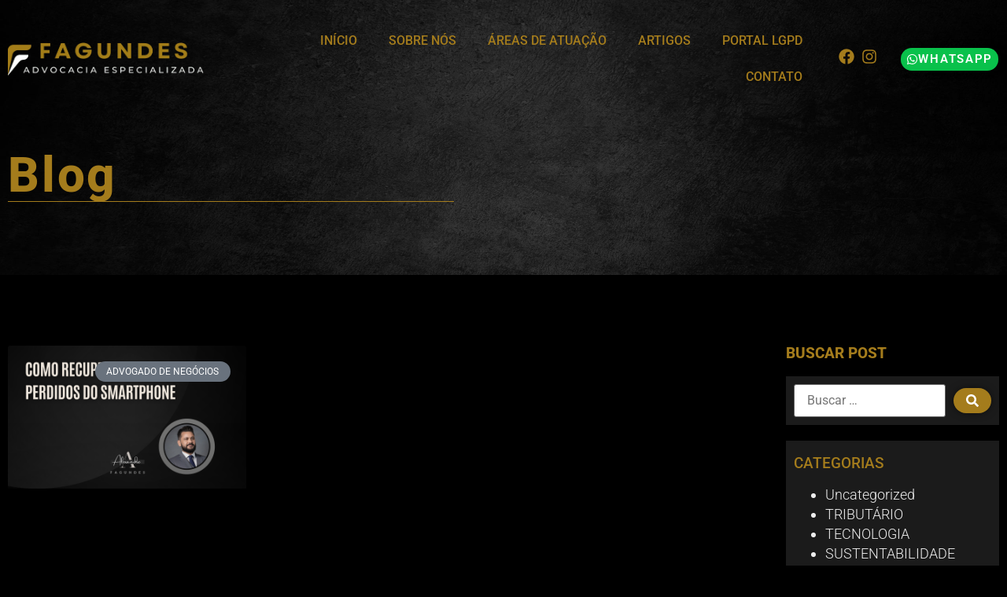

--- FILE ---
content_type: text/html; charset=UTF-8
request_url: https://www.advocaciafagundes.com/tag/recuperacao-profissional/
body_size: 82262
content:
<!doctype html><html lang="pt-BR"><head><script data-no-optimize="1">var litespeed_docref=sessionStorage.getItem("litespeed_docref");litespeed_docref&&(Object.defineProperty(document,"referrer",{get:function(){return litespeed_docref}}),sessionStorage.removeItem("litespeed_docref"));</script> <meta charset="UTF-8"><meta name="viewport" content="width=device-width, initial-scale=1"><link rel="profile" href="https://gmpg.org/xfn/11"><title>recuperação profissional &#8211; Fagundes Advocacia</title><meta name='robots' content='max-image-preview:large' /> <script id="cookieyes" type="litespeed/javascript" data-src="https://cdn-cookieyes.com/client_data/3dbe719b623fc3a3c686b33f/script.js"></script>  <script data-cfasync="false" data-pagespeed-no-defer>var gtm4wp_datalayer_name = "dataLayer";
	var dataLayer = dataLayer || [];</script> <link rel='dns-prefetch' href='//stats.wp.com' /><link rel='dns-prefetch' href='//www.googletagmanager.com' /><link rel="alternate" type="application/rss+xml" title="Feed para Fagundes Advocacia &raquo;" href="https://www.advocaciafagundes.com/feed/" /><link rel="alternate" type="application/rss+xml" title="Feed de comentários para Fagundes Advocacia &raquo;" href="https://www.advocaciafagundes.com/comments/feed/" /><link rel="alternate" type="application/rss+xml" title="Feed de tag para Fagundes Advocacia &raquo; recuperação profissional" href="https://www.advocaciafagundes.com/tag/recuperacao-profissional/feed/" /><style id='wp-img-auto-sizes-contain-inline-css'>img:is([sizes=auto i],[sizes^="auto," i]){contain-intrinsic-size:3000px 1500px}
/*# sourceURL=wp-img-auto-sizes-contain-inline-css */</style><link data-optimized="2" rel="stylesheet" href="https://www.advocaciafagundes.com/wp-content/litespeed/css/8775dd6a2654d1844abd85866141fd4c.css?ver=adefa" /><style id='jetpack-sharing-buttons-style-inline-css'>.jetpack-sharing-buttons__services-list{display:flex;flex-direction:row;flex-wrap:wrap;gap:0;list-style-type:none;margin:5px;padding:0}.jetpack-sharing-buttons__services-list.has-small-icon-size{font-size:12px}.jetpack-sharing-buttons__services-list.has-normal-icon-size{font-size:16px}.jetpack-sharing-buttons__services-list.has-large-icon-size{font-size:24px}.jetpack-sharing-buttons__services-list.has-huge-icon-size{font-size:36px}@media print{.jetpack-sharing-buttons__services-list{display:none!important}}.editor-styles-wrapper .wp-block-jetpack-sharing-buttons{gap:0;padding-inline-start:0}ul.jetpack-sharing-buttons__services-list.has-background{padding:1.25em 2.375em}
/*# sourceURL=https://www.advocaciafagundes.com/wp-content/plugins/jetpack/_inc/blocks/sharing-buttons/view.css */</style><style id='global-styles-inline-css'>:root{--wp--preset--aspect-ratio--square: 1;--wp--preset--aspect-ratio--4-3: 4/3;--wp--preset--aspect-ratio--3-4: 3/4;--wp--preset--aspect-ratio--3-2: 3/2;--wp--preset--aspect-ratio--2-3: 2/3;--wp--preset--aspect-ratio--16-9: 16/9;--wp--preset--aspect-ratio--9-16: 9/16;--wp--preset--color--black: #000000;--wp--preset--color--cyan-bluish-gray: #abb8c3;--wp--preset--color--white: #ffffff;--wp--preset--color--pale-pink: #f78da7;--wp--preset--color--vivid-red: #cf2e2e;--wp--preset--color--luminous-vivid-orange: #ff6900;--wp--preset--color--luminous-vivid-amber: #fcb900;--wp--preset--color--light-green-cyan: #7bdcb5;--wp--preset--color--vivid-green-cyan: #00d084;--wp--preset--color--pale-cyan-blue: #8ed1fc;--wp--preset--color--vivid-cyan-blue: #0693e3;--wp--preset--color--vivid-purple: #9b51e0;--wp--preset--gradient--vivid-cyan-blue-to-vivid-purple: linear-gradient(135deg,rgb(6,147,227) 0%,rgb(155,81,224) 100%);--wp--preset--gradient--light-green-cyan-to-vivid-green-cyan: linear-gradient(135deg,rgb(122,220,180) 0%,rgb(0,208,130) 100%);--wp--preset--gradient--luminous-vivid-amber-to-luminous-vivid-orange: linear-gradient(135deg,rgb(252,185,0) 0%,rgb(255,105,0) 100%);--wp--preset--gradient--luminous-vivid-orange-to-vivid-red: linear-gradient(135deg,rgb(255,105,0) 0%,rgb(207,46,46) 100%);--wp--preset--gradient--very-light-gray-to-cyan-bluish-gray: linear-gradient(135deg,rgb(238,238,238) 0%,rgb(169,184,195) 100%);--wp--preset--gradient--cool-to-warm-spectrum: linear-gradient(135deg,rgb(74,234,220) 0%,rgb(151,120,209) 20%,rgb(207,42,186) 40%,rgb(238,44,130) 60%,rgb(251,105,98) 80%,rgb(254,248,76) 100%);--wp--preset--gradient--blush-light-purple: linear-gradient(135deg,rgb(255,206,236) 0%,rgb(152,150,240) 100%);--wp--preset--gradient--blush-bordeaux: linear-gradient(135deg,rgb(254,205,165) 0%,rgb(254,45,45) 50%,rgb(107,0,62) 100%);--wp--preset--gradient--luminous-dusk: linear-gradient(135deg,rgb(255,203,112) 0%,rgb(199,81,192) 50%,rgb(65,88,208) 100%);--wp--preset--gradient--pale-ocean: linear-gradient(135deg,rgb(255,245,203) 0%,rgb(182,227,212) 50%,rgb(51,167,181) 100%);--wp--preset--gradient--electric-grass: linear-gradient(135deg,rgb(202,248,128) 0%,rgb(113,206,126) 100%);--wp--preset--gradient--midnight: linear-gradient(135deg,rgb(2,3,129) 0%,rgb(40,116,252) 100%);--wp--preset--font-size--small: 13px;--wp--preset--font-size--medium: 20px;--wp--preset--font-size--large: 36px;--wp--preset--font-size--x-large: 42px;--wp--preset--spacing--20: 0.44rem;--wp--preset--spacing--30: 0.67rem;--wp--preset--spacing--40: 1rem;--wp--preset--spacing--50: 1.5rem;--wp--preset--spacing--60: 2.25rem;--wp--preset--spacing--70: 3.38rem;--wp--preset--spacing--80: 5.06rem;--wp--preset--shadow--natural: 6px 6px 9px rgba(0, 0, 0, 0.2);--wp--preset--shadow--deep: 12px 12px 50px rgba(0, 0, 0, 0.4);--wp--preset--shadow--sharp: 6px 6px 0px rgba(0, 0, 0, 0.2);--wp--preset--shadow--outlined: 6px 6px 0px -3px rgb(255, 255, 255), 6px 6px rgb(0, 0, 0);--wp--preset--shadow--crisp: 6px 6px 0px rgb(0, 0, 0);}:root { --wp--style--global--content-size: 800px;--wp--style--global--wide-size: 1200px; }:where(body) { margin: 0; }.wp-site-blocks > .alignleft { float: left; margin-right: 2em; }.wp-site-blocks > .alignright { float: right; margin-left: 2em; }.wp-site-blocks > .aligncenter { justify-content: center; margin-left: auto; margin-right: auto; }:where(.wp-site-blocks) > * { margin-block-start: 24px; margin-block-end: 0; }:where(.wp-site-blocks) > :first-child { margin-block-start: 0; }:where(.wp-site-blocks) > :last-child { margin-block-end: 0; }:root { --wp--style--block-gap: 24px; }:root :where(.is-layout-flow) > :first-child{margin-block-start: 0;}:root :where(.is-layout-flow) > :last-child{margin-block-end: 0;}:root :where(.is-layout-flow) > *{margin-block-start: 24px;margin-block-end: 0;}:root :where(.is-layout-constrained) > :first-child{margin-block-start: 0;}:root :where(.is-layout-constrained) > :last-child{margin-block-end: 0;}:root :where(.is-layout-constrained) > *{margin-block-start: 24px;margin-block-end: 0;}:root :where(.is-layout-flex){gap: 24px;}:root :where(.is-layout-grid){gap: 24px;}.is-layout-flow > .alignleft{float: left;margin-inline-start: 0;margin-inline-end: 2em;}.is-layout-flow > .alignright{float: right;margin-inline-start: 2em;margin-inline-end: 0;}.is-layout-flow > .aligncenter{margin-left: auto !important;margin-right: auto !important;}.is-layout-constrained > .alignleft{float: left;margin-inline-start: 0;margin-inline-end: 2em;}.is-layout-constrained > .alignright{float: right;margin-inline-start: 2em;margin-inline-end: 0;}.is-layout-constrained > .aligncenter{margin-left: auto !important;margin-right: auto !important;}.is-layout-constrained > :where(:not(.alignleft):not(.alignright):not(.alignfull)){max-width: var(--wp--style--global--content-size);margin-left: auto !important;margin-right: auto !important;}.is-layout-constrained > .alignwide{max-width: var(--wp--style--global--wide-size);}body .is-layout-flex{display: flex;}.is-layout-flex{flex-wrap: wrap;align-items: center;}.is-layout-flex > :is(*, div){margin: 0;}body .is-layout-grid{display: grid;}.is-layout-grid > :is(*, div){margin: 0;}body{padding-top: 0px;padding-right: 0px;padding-bottom: 0px;padding-left: 0px;}a:where(:not(.wp-element-button)){text-decoration: underline;}:root :where(.wp-element-button, .wp-block-button__link){background-color: #32373c;border-width: 0;color: #fff;font-family: inherit;font-size: inherit;font-style: inherit;font-weight: inherit;letter-spacing: inherit;line-height: inherit;padding-top: calc(0.667em + 2px);padding-right: calc(1.333em + 2px);padding-bottom: calc(0.667em + 2px);padding-left: calc(1.333em + 2px);text-decoration: none;text-transform: inherit;}.has-black-color{color: var(--wp--preset--color--black) !important;}.has-cyan-bluish-gray-color{color: var(--wp--preset--color--cyan-bluish-gray) !important;}.has-white-color{color: var(--wp--preset--color--white) !important;}.has-pale-pink-color{color: var(--wp--preset--color--pale-pink) !important;}.has-vivid-red-color{color: var(--wp--preset--color--vivid-red) !important;}.has-luminous-vivid-orange-color{color: var(--wp--preset--color--luminous-vivid-orange) !important;}.has-luminous-vivid-amber-color{color: var(--wp--preset--color--luminous-vivid-amber) !important;}.has-light-green-cyan-color{color: var(--wp--preset--color--light-green-cyan) !important;}.has-vivid-green-cyan-color{color: var(--wp--preset--color--vivid-green-cyan) !important;}.has-pale-cyan-blue-color{color: var(--wp--preset--color--pale-cyan-blue) !important;}.has-vivid-cyan-blue-color{color: var(--wp--preset--color--vivid-cyan-blue) !important;}.has-vivid-purple-color{color: var(--wp--preset--color--vivid-purple) !important;}.has-black-background-color{background-color: var(--wp--preset--color--black) !important;}.has-cyan-bluish-gray-background-color{background-color: var(--wp--preset--color--cyan-bluish-gray) !important;}.has-white-background-color{background-color: var(--wp--preset--color--white) !important;}.has-pale-pink-background-color{background-color: var(--wp--preset--color--pale-pink) !important;}.has-vivid-red-background-color{background-color: var(--wp--preset--color--vivid-red) !important;}.has-luminous-vivid-orange-background-color{background-color: var(--wp--preset--color--luminous-vivid-orange) !important;}.has-luminous-vivid-amber-background-color{background-color: var(--wp--preset--color--luminous-vivid-amber) !important;}.has-light-green-cyan-background-color{background-color: var(--wp--preset--color--light-green-cyan) !important;}.has-vivid-green-cyan-background-color{background-color: var(--wp--preset--color--vivid-green-cyan) !important;}.has-pale-cyan-blue-background-color{background-color: var(--wp--preset--color--pale-cyan-blue) !important;}.has-vivid-cyan-blue-background-color{background-color: var(--wp--preset--color--vivid-cyan-blue) !important;}.has-vivid-purple-background-color{background-color: var(--wp--preset--color--vivid-purple) !important;}.has-black-border-color{border-color: var(--wp--preset--color--black) !important;}.has-cyan-bluish-gray-border-color{border-color: var(--wp--preset--color--cyan-bluish-gray) !important;}.has-white-border-color{border-color: var(--wp--preset--color--white) !important;}.has-pale-pink-border-color{border-color: var(--wp--preset--color--pale-pink) !important;}.has-vivid-red-border-color{border-color: var(--wp--preset--color--vivid-red) !important;}.has-luminous-vivid-orange-border-color{border-color: var(--wp--preset--color--luminous-vivid-orange) !important;}.has-luminous-vivid-amber-border-color{border-color: var(--wp--preset--color--luminous-vivid-amber) !important;}.has-light-green-cyan-border-color{border-color: var(--wp--preset--color--light-green-cyan) !important;}.has-vivid-green-cyan-border-color{border-color: var(--wp--preset--color--vivid-green-cyan) !important;}.has-pale-cyan-blue-border-color{border-color: var(--wp--preset--color--pale-cyan-blue) !important;}.has-vivid-cyan-blue-border-color{border-color: var(--wp--preset--color--vivid-cyan-blue) !important;}.has-vivid-purple-border-color{border-color: var(--wp--preset--color--vivid-purple) !important;}.has-vivid-cyan-blue-to-vivid-purple-gradient-background{background: var(--wp--preset--gradient--vivid-cyan-blue-to-vivid-purple) !important;}.has-light-green-cyan-to-vivid-green-cyan-gradient-background{background: var(--wp--preset--gradient--light-green-cyan-to-vivid-green-cyan) !important;}.has-luminous-vivid-amber-to-luminous-vivid-orange-gradient-background{background: var(--wp--preset--gradient--luminous-vivid-amber-to-luminous-vivid-orange) !important;}.has-luminous-vivid-orange-to-vivid-red-gradient-background{background: var(--wp--preset--gradient--luminous-vivid-orange-to-vivid-red) !important;}.has-very-light-gray-to-cyan-bluish-gray-gradient-background{background: var(--wp--preset--gradient--very-light-gray-to-cyan-bluish-gray) !important;}.has-cool-to-warm-spectrum-gradient-background{background: var(--wp--preset--gradient--cool-to-warm-spectrum) !important;}.has-blush-light-purple-gradient-background{background: var(--wp--preset--gradient--blush-light-purple) !important;}.has-blush-bordeaux-gradient-background{background: var(--wp--preset--gradient--blush-bordeaux) !important;}.has-luminous-dusk-gradient-background{background: var(--wp--preset--gradient--luminous-dusk) !important;}.has-pale-ocean-gradient-background{background: var(--wp--preset--gradient--pale-ocean) !important;}.has-electric-grass-gradient-background{background: var(--wp--preset--gradient--electric-grass) !important;}.has-midnight-gradient-background{background: var(--wp--preset--gradient--midnight) !important;}.has-small-font-size{font-size: var(--wp--preset--font-size--small) !important;}.has-medium-font-size{font-size: var(--wp--preset--font-size--medium) !important;}.has-large-font-size{font-size: var(--wp--preset--font-size--large) !important;}.has-x-large-font-size{font-size: var(--wp--preset--font-size--x-large) !important;}
:root :where(.wp-block-pullquote){font-size: 1.5em;line-height: 1.6;}
/*# sourceURL=global-styles-inline-css */</style> <script type="litespeed/javascript" data-src="https://www.advocaciafagundes.com/wp-includes/js/jquery/jquery.min.js" id="jquery-core-js"></script> <link rel="https://api.w.org/" href="https://www.advocaciafagundes.com/wp-json/" /><link rel="alternate" title="JSON" type="application/json" href="https://www.advocaciafagundes.com/wp-json/wp/v2/tags/581" /><link rel="EditURI" type="application/rsd+xml" title="RSD" href="https://www.advocaciafagundes.com/xmlrpc.php?rsd" /><meta name="generator" content="WordPress 6.9" /> <script type="litespeed/javascript" data-src="https://www.googletagmanager.com/gtag/js?id=G-GL5K7HRNCF"></script> <script type="litespeed/javascript">window.dataLayer=window.dataLayer||[];function gtag(){dataLayer.push(arguments)}
gtag('js',new Date());gtag('config','G-GL5K7HRNCF')</script> <meta name="generator" content="Site Kit by Google 1.170.0" /> <script type="litespeed/javascript">(function(w,d,s,l,i){w[l]=w[l]||[];w[l].push({'gtm.start':new Date().getTime(),event:'gtm.js'});var f=d.getElementsByTagName(s)[0],j=d.createElement(s),dl=l!='dataLayer'?'&l='+l:'';j.async=!0;j.src='https://www.googletagmanager.com/gtm.js?id='+i+dl;f.parentNode.insertBefore(j,f)})(window,document,'script','dataLayer','GTM-PVMNDGCS')</script> <meta name="ti-site-data" content="eyJyIjoiMTowITc6MCEzMDowIiwibyI6Imh0dHBzOlwvXC93d3cuYWR2b2NhY2lhZmFndW5kZXMuY29tXC93cC1hZG1pblwvYWRtaW4tYWpheC5waHA/YWN0aW9uPXRpX29ubGluZV91c2Vyc19nb29nbGUmYW1wO3A9JTJGdGFnJTJGcmVjdXBlcmFjYW8tcHJvZmlzc2lvbmFsJTJGJmFtcDtfd3Bub25jZT0xOGQwMDU2NDg3In0=" /><style>img#wpstats{display:none}</style>
 <script data-cfasync="false" data-pagespeed-no-defer>var dataLayer_content = {"pagePostType":"post","pagePostType2":"tag-post"};
	dataLayer.push( dataLayer_content );</script> <script data-cfasync="false" data-pagespeed-no-defer>(function(w,d,s,l,i){w[l]=w[l]||[];w[l].push({'gtm.start':
new Date().getTime(),event:'gtm.js'});var f=d.getElementsByTagName(s)[0],
j=d.createElement(s),dl=l!='dataLayer'?'&l='+l:'';j.async=true;j.src=
'//www.googletagmanager.com/gtm.js?id='+i+dl;f.parentNode.insertBefore(j,f);
})(window,document,'script','dataLayer','GTM-K6R6R35C');</script> <meta name="generator" content="Elementor 3.34.2; features: e_font_icon_svg, additional_custom_breakpoints; settings: css_print_method-external, google_font-enabled, font_display-swap">
 <script type="litespeed/javascript">!function(f,b,e,v,n,t,s){if(f.fbq)return;n=f.fbq=function(){n.callMethod?n.callMethod.apply(n,arguments):n.queue.push(arguments)};if(!f._fbq)f._fbq=n;n.push=n;n.loaded=!0;n.version='2.0';n.queue=[];t=b.createElement(e);t.async=!0;t.src=v;s=b.getElementsByTagName(e)[0];s.parentNode.insertBefore(t,s)}(window,document,'script','https://connect.facebook.net/en_US/fbevents.js');fbq('init','1012342360426191');fbq('track','PageView')</script> <noscript>
<img height="1" width="1"
src="https://www.facebook.com/tr?id=1012342360426191&ev=PageView
&noscript=1"/>
</noscript>
 <script type="litespeed/javascript" data-src="https://wbot.chat/index.js" token="2ebcc23dd9cb5619e6e11210879b5b80"></script> <style>.e-con.e-parent:nth-of-type(n+4):not(.e-lazyloaded):not(.e-no-lazyload),
				.e-con.e-parent:nth-of-type(n+4):not(.e-lazyloaded):not(.e-no-lazyload) * {
					background-image: none !important;
				}
				@media screen and (max-height: 1024px) {
					.e-con.e-parent:nth-of-type(n+3):not(.e-lazyloaded):not(.e-no-lazyload),
					.e-con.e-parent:nth-of-type(n+3):not(.e-lazyloaded):not(.e-no-lazyload) * {
						background-image: none !important;
					}
				}
				@media screen and (max-height: 640px) {
					.e-con.e-parent:nth-of-type(n+2):not(.e-lazyloaded):not(.e-no-lazyload),
					.e-con.e-parent:nth-of-type(n+2):not(.e-lazyloaded):not(.e-no-lazyload) * {
						background-image: none !important;
					}
				}</style><link rel="icon" href="https://www.advocaciafagundes.com/wp-content/uploads/2023/04/cropped-icone-32x32.png" sizes="32x32" /><link rel="icon" href="https://www.advocaciafagundes.com/wp-content/uploads/2023/04/cropped-icone-192x192.png" sizes="192x192" /><link rel="apple-touch-icon" href="https://www.advocaciafagundes.com/wp-content/uploads/2023/04/cropped-icone-180x180.png" /><meta name="msapplication-TileImage" content="https://www.advocaciafagundes.com/wp-content/uploads/2023/04/cropped-icone-270x270.png" /></head><body class="archive tag tag-recuperacao-profissional tag-581 wp-custom-logo wp-embed-responsive wp-theme-hello-elementor hello-elementor-default elementor-page-406 elementor-default elementor-template-full-width elementor-kit-4"><noscript><iframe data-lazyloaded="1" src="about:blank" data-litespeed-src="https://www.googletagmanager.com/ns.html?id=GTM-PVMNDGCS"
height="0" width="0" style="display:none;visibility:hidden"></iframe></noscript><a class="skip-link screen-reader-text" href="#content">Ir para o conteúdo</a><header data-elementor-type="header" data-elementor-id="348" class="elementor elementor-348 elementor-location-header" data-elementor-post-type="elementor_library"><section class="elementor-section elementor-top-section elementor-element elementor-element-c4f05b2 elementor-section-content-middle elementor-section-height-min-height elementor-section-boxed elementor-section-height-default elementor-section-items-middle" data-id="c4f05b2" data-element_type="section" data-settings="{&quot;jet_parallax_layout_list&quot;:[]}"><div class="elementor-container elementor-column-gap-default"><div class="elementor-column elementor-col-25 elementor-top-column elementor-element elementor-element-1b84aed" data-id="1b84aed" data-element_type="column"><div class="elementor-widget-wrap elementor-element-populated"><div class="elementor-element elementor-element-80586fd elementor-widget elementor-widget-theme-site-logo elementor-widget-image" data-id="80586fd" data-element_type="widget" data-widget_type="theme-site-logo.default">
<a href="https://www.advocaciafagundes.com">
<img data-lazyloaded="1" src="[data-uri]" fetchpriority="high" width="1069" height="184" data-src="https://www.advocaciafagundes.com/wp-content/uploads/2023/04/FAGUNDES-ADVOCACIA-CABECALHO-Logotipo.png.webp" class="attachment-full size-full wp-image-602" alt="" data-srcset="https://www.advocaciafagundes.com/wp-content/uploads/2023/04/FAGUNDES-ADVOCACIA-CABECALHO-Logotipo.png.webp 1069w, https://www.advocaciafagundes.com/wp-content/uploads/2023/04/FAGUNDES-ADVOCACIA-CABECALHO-Logotipo-680x117.png.webp 680w, https://www.advocaciafagundes.com/wp-content/uploads/2023/04/FAGUNDES-ADVOCACIA-CABECALHO-Logotipo-768x132.png.webp 768w" data-sizes="(max-width: 1069px) 100vw, 1069px" />				</a></div></div></div><div class="elementor-column elementor-col-25 elementor-top-column elementor-element elementor-element-01de506" data-id="01de506" data-element_type="column"><div class="elementor-widget-wrap elementor-element-populated"><div class="elementor-element elementor-element-9b96549 elementor-nav-menu__align-end elementor-nav-menu--stretch elementor-nav-menu--dropdown-tablet elementor-nav-menu__text-align-aside elementor-nav-menu--toggle elementor-nav-menu--burger elementor-widget elementor-widget-nav-menu" data-id="9b96549" data-element_type="widget" data-settings="{&quot;full_width&quot;:&quot;stretch&quot;,&quot;layout&quot;:&quot;horizontal&quot;,&quot;submenu_icon&quot;:{&quot;value&quot;:&quot;&lt;svg aria-hidden=\&quot;true\&quot; class=\&quot;e-font-icon-svg e-fas-caret-down\&quot; viewBox=\&quot;0 0 320 512\&quot; xmlns=\&quot;http:\/\/www.w3.org\/2000\/svg\&quot;&gt;&lt;path d=\&quot;M31.3 192h257.3c17.8 0 26.7 21.5 14.1 34.1L174.1 354.8c-7.8 7.8-20.5 7.8-28.3 0L17.2 226.1C4.6 213.5 13.5 192 31.3 192z\&quot;&gt;&lt;\/path&gt;&lt;\/svg&gt;&quot;,&quot;library&quot;:&quot;fa-solid&quot;},&quot;toggle&quot;:&quot;burger&quot;}" data-widget_type="nav-menu.default"><nav aria-label="Menu" class="elementor-nav-menu--main elementor-nav-menu__container elementor-nav-menu--layout-horizontal e--pointer-framed e--animation-draw"><ul id="menu-1-9b96549" class="elementor-nav-menu"><li class="menu-item menu-item-type-custom menu-item-object-custom menu-item-home menu-item-167"><a href="https://www.advocaciafagundes.com/#inicio" class="elementor-item elementor-item-anchor">Início</a></li><li class="menu-item menu-item-type-custom menu-item-object-custom menu-item-168"><a href="#sobre_nos" class="elementor-item elementor-item-anchor">Sobre Nós</a></li><li class="menu-item menu-item-type-custom menu-item-object-custom menu-item-169"><a href="#areas_de_atuacao" class="elementor-item elementor-item-anchor">Áreas de Atuação</a></li><li class="menu-item menu-item-type-custom menu-item-object-custom menu-item-7120"><a href="https://www.migalhas.com.br/autor/jorge-alexandre-fagundes" class="elementor-item">Artigos</a></li><li class="menu-item menu-item-type-post_type menu-item-object-page menu-item-4753"><a href="https://www.advocaciafagundes.com/portal-lgpd/" class="elementor-item">Portal LGPD</a></li><li class="menu-item menu-item-type-custom menu-item-object-custom menu-item-176"><a href="#contato" class="elementor-item elementor-item-anchor">Contato</a></li></ul></nav><div class="elementor-menu-toggle" role="button" tabindex="0" aria-label="Alternar menu" aria-expanded="false">
<svg aria-hidden="true" role="presentation" class="elementor-menu-toggle__icon--open e-font-icon-svg e-eicon-menu-bar" viewBox="0 0 1000 1000" xmlns="http://www.w3.org/2000/svg"><path d="M104 333H896C929 333 958 304 958 271S929 208 896 208H104C71 208 42 237 42 271S71 333 104 333ZM104 583H896C929 583 958 554 958 521S929 458 896 458H104C71 458 42 487 42 521S71 583 104 583ZM104 833H896C929 833 958 804 958 771S929 708 896 708H104C71 708 42 737 42 771S71 833 104 833Z"></path></svg><svg aria-hidden="true" role="presentation" class="elementor-menu-toggle__icon--close e-font-icon-svg e-eicon-close" viewBox="0 0 1000 1000" xmlns="http://www.w3.org/2000/svg"><path d="M742 167L500 408 258 167C246 154 233 150 217 150 196 150 179 158 167 167 154 179 150 196 150 212 150 229 154 242 171 254L408 500 167 742C138 771 138 800 167 829 196 858 225 858 254 829L496 587 738 829C750 842 767 846 783 846 800 846 817 842 829 829 842 817 846 804 846 783 846 767 842 750 829 737L588 500 833 258C863 229 863 200 833 171 804 137 775 137 742 167Z"></path></svg></div><nav class="elementor-nav-menu--dropdown elementor-nav-menu__container" aria-hidden="true"><ul id="menu-2-9b96549" class="elementor-nav-menu"><li class="menu-item menu-item-type-custom menu-item-object-custom menu-item-home menu-item-167"><a href="https://www.advocaciafagundes.com/#inicio" class="elementor-item elementor-item-anchor" tabindex="-1">Início</a></li><li class="menu-item menu-item-type-custom menu-item-object-custom menu-item-168"><a href="#sobre_nos" class="elementor-item elementor-item-anchor" tabindex="-1">Sobre Nós</a></li><li class="menu-item menu-item-type-custom menu-item-object-custom menu-item-169"><a href="#areas_de_atuacao" class="elementor-item elementor-item-anchor" tabindex="-1">Áreas de Atuação</a></li><li class="menu-item menu-item-type-custom menu-item-object-custom menu-item-7120"><a href="https://www.migalhas.com.br/autor/jorge-alexandre-fagundes" class="elementor-item" tabindex="-1">Artigos</a></li><li class="menu-item menu-item-type-post_type menu-item-object-page menu-item-4753"><a href="https://www.advocaciafagundes.com/portal-lgpd/" class="elementor-item" tabindex="-1">Portal LGPD</a></li><li class="menu-item menu-item-type-custom menu-item-object-custom menu-item-176"><a href="#contato" class="elementor-item elementor-item-anchor" tabindex="-1">Contato</a></li></ul></nav></div></div></div><div class="elementor-column elementor-col-25 elementor-top-column elementor-element elementor-element-93b79d6" data-id="93b79d6" data-element_type="column"><div class="elementor-widget-wrap elementor-element-populated"><div class="elementor-element elementor-element-938fe4d e-grid-align-right elementor-shape-rounded elementor-grid-0 elementor-widget elementor-widget-social-icons" data-id="938fe4d" data-element_type="widget" data-widget_type="social-icons.default"><div class="elementor-social-icons-wrapper elementor-grid" role="list">
<span class="elementor-grid-item" role="listitem">
<a class="elementor-icon elementor-social-icon elementor-social-icon-facebook elementor-repeater-item-26a06b7" href="https://www.facebook.com/profile.php?id=100091852701983" target="_blank">
<span class="elementor-screen-only">Facebook</span>
<svg aria-hidden="true" class="e-font-icon-svg e-fab-facebook" viewBox="0 0 512 512" xmlns="http://www.w3.org/2000/svg"><path d="M504 256C504 119 393 8 256 8S8 119 8 256c0 123.78 90.69 226.38 209.25 245V327.69h-63V256h63v-54.64c0-62.15 37-96.48 93.67-96.48 27.14 0 55.52 4.84 55.52 4.84v61h-31.28c-30.8 0-40.41 19.12-40.41 38.73V256h68.78l-11 71.69h-57.78V501C413.31 482.38 504 379.78 504 256z"></path></svg>					</a>
</span>
<span class="elementor-grid-item" role="listitem">
<a class="elementor-icon elementor-social-icon elementor-social-icon-instagram elementor-repeater-item-25b1086" href="https://www.instagram.com/fagundesadvocaciaespecializada/" target="_blank">
<span class="elementor-screen-only">Instagram</span>
<svg aria-hidden="true" class="e-font-icon-svg e-fab-instagram" viewBox="0 0 448 512" xmlns="http://www.w3.org/2000/svg"><path d="M224.1 141c-63.6 0-114.9 51.3-114.9 114.9s51.3 114.9 114.9 114.9S339 319.5 339 255.9 287.7 141 224.1 141zm0 189.6c-41.1 0-74.7-33.5-74.7-74.7s33.5-74.7 74.7-74.7 74.7 33.5 74.7 74.7-33.6 74.7-74.7 74.7zm146.4-194.3c0 14.9-12 26.8-26.8 26.8-14.9 0-26.8-12-26.8-26.8s12-26.8 26.8-26.8 26.8 12 26.8 26.8zm76.1 27.2c-1.7-35.9-9.9-67.7-36.2-93.9-26.2-26.2-58-34.4-93.9-36.2-37-2.1-147.9-2.1-184.9 0-35.8 1.7-67.6 9.9-93.9 36.1s-34.4 58-36.2 93.9c-2.1 37-2.1 147.9 0 184.9 1.7 35.9 9.9 67.7 36.2 93.9s58 34.4 93.9 36.2c37 2.1 147.9 2.1 184.9 0 35.9-1.7 67.7-9.9 93.9-36.2 26.2-26.2 34.4-58 36.2-93.9 2.1-37 2.1-147.8 0-184.8zM398.8 388c-7.8 19.6-22.9 34.7-42.6 42.6-29.5 11.7-99.5 9-132.1 9s-102.7 2.6-132.1-9c-19.6-7.8-34.7-22.9-42.6-42.6-11.7-29.5-9-99.5-9-132.1s-2.6-102.7 9-132.1c7.8-19.6 22.9-34.7 42.6-42.6 29.5-11.7 99.5-9 132.1-9s102.7-2.6 132.1 9c19.6 7.8 34.7 22.9 42.6 42.6 11.7 29.5 9 99.5 9 132.1s2.7 102.7-9 132.1z"></path></svg>					</a>
</span></div></div></div></div><div class="elementor-column elementor-col-25 elementor-top-column elementor-element elementor-element-2feb284" data-id="2feb284" data-element_type="column"><div class="elementor-widget-wrap elementor-element-populated"><div class="elementor-element elementor-element-afa25ac elementor-align-right elementor-mobile-align-justify elementor-widget elementor-widget-button" data-id="afa25ac" data-element_type="widget" data-widget_type="button.default">
<a class="elementor-button elementor-button-link elementor-size-sm" href="https://api.whatsapp.com/send?phone=5527995835679" target="_blank">
<span class="elementor-button-content-wrapper">
<span class="elementor-button-icon">
<svg aria-hidden="true" class="e-font-icon-svg e-fab-whatsapp" viewBox="0 0 448 512" xmlns="http://www.w3.org/2000/svg"><path d="M380.9 97.1C339 55.1 283.2 32 223.9 32c-122.4 0-222 99.6-222 222 0 39.1 10.2 77.3 29.6 111L0 480l117.7-30.9c32.4 17.7 68.9 27 106.1 27h.1c122.3 0 224.1-99.6 224.1-222 0-59.3-25.2-115-67.1-157zm-157 341.6c-33.2 0-65.7-8.9-94-25.7l-6.7-4-69.8 18.3L72 359.2l-4.4-7c-18.5-29.4-28.2-63.3-28.2-98.2 0-101.7 82.8-184.5 184.6-184.5 49.3 0 95.6 19.2 130.4 54.1 34.8 34.9 56.2 81.2 56.1 130.5 0 101.8-84.9 184.6-186.6 184.6zm101.2-138.2c-5.5-2.8-32.8-16.2-37.9-18-5.1-1.9-8.8-2.8-12.5 2.8-3.7 5.6-14.3 18-17.6 21.8-3.2 3.7-6.5 4.2-12 1.4-32.6-16.3-54-29.1-75.5-66-5.7-9.8 5.7-9.1 16.3-30.3 1.8-3.7.9-6.9-.5-9.7-1.4-2.8-12.5-30.1-17.1-41.2-4.5-10.8-9.1-9.3-12.5-9.5-3.2-.2-6.9-.2-10.6-.2-3.7 0-9.7 1.4-14.8 6.9-5.1 5.6-19.4 19-19.4 46.3 0 27.3 19.9 53.7 22.6 57.4 2.8 3.7 39.1 59.7 94.8 83.8 35.2 15.2 49 16.5 66.6 13.9 10.7-1.6 32.8-13.4 37.4-26.4 4.6-13 4.6-24.1 3.2-26.4-1.3-2.5-5-3.9-10.5-6.6z"></path></svg>			</span>
<span class="elementor-button-text">WhatsApp</span>
</span>
</a></div></div></div></div></section></header><div data-elementor-type="archive" data-elementor-id="406" class="elementor elementor-406 elementor-location-archive" data-elementor-post-type="elementor_library"><section class="elementor-section elementor-top-section elementor-element elementor-element-36c16219 elementor-section-height-min-height elementor-section-boxed elementor-section-height-default elementor-section-items-middle" data-id="36c16219" data-element_type="section" data-settings="{&quot;background_background&quot;:&quot;classic&quot;,&quot;jet_parallax_layout_list&quot;:[]}"><div class="elementor-background-overlay"></div><div class="elementor-container elementor-column-gap-default"><div class="elementor-column elementor-col-100 elementor-top-column elementor-element elementor-element-24139cfa" data-id="24139cfa" data-element_type="column"><div class="elementor-widget-wrap elementor-element-populated"><div class="elementor-element elementor-element-29873a6 elementor-widget elementor-widget-heading" data-id="29873a6" data-element_type="widget" data-widget_type="heading.default"><h2 class="elementor-heading-title elementor-size-default">Blog</h2></div><div class="elementor-element elementor-element-29b64c04 elementor-widget-divider--view-line elementor-widget elementor-widget-divider" data-id="29b64c04" data-element_type="widget" data-widget_type="divider.default"><div class="elementor-divider">
<span class="elementor-divider-separator">
</span></div></div><div class="elementor-element elementor-element-5b206a56 elementor-widget elementor-widget-spacer" data-id="5b206a56" data-element_type="widget" data-widget_type="spacer.default"><div class="elementor-spacer"><div class="elementor-spacer-inner"></div></div></div></div></div></div></section><section class="elementor-section elementor-top-section elementor-element elementor-element-529bb2f elementor-section-boxed elementor-section-height-default elementor-section-height-default" data-id="529bb2f" data-element_type="section" data-settings="{&quot;jet_parallax_layout_list&quot;:[]}"><div class="elementor-container elementor-column-gap-default"><div class="elementor-column elementor-col-50 elementor-top-column elementor-element elementor-element-868a994" data-id="868a994" data-element_type="column"><div class="elementor-widget-wrap elementor-element-populated"><div class="elementor-element elementor-element-7d1174a elementor-grid-3 elementor-grid-tablet-2 elementor-grid-mobile-1 elementor-posts--thumbnail-top elementor-card-shadow-yes elementor-posts__hover-gradient elementor-widget elementor-widget-posts" data-id="7d1174a" data-element_type="widget" data-settings="{&quot;pagination_type&quot;:&quot;numbers_and_prev_next&quot;,&quot;cards_columns&quot;:&quot;3&quot;,&quot;cards_columns_tablet&quot;:&quot;2&quot;,&quot;cards_columns_mobile&quot;:&quot;1&quot;,&quot;cards_row_gap&quot;:{&quot;unit&quot;:&quot;px&quot;,&quot;size&quot;:35,&quot;sizes&quot;:[]},&quot;cards_row_gap_tablet&quot;:{&quot;unit&quot;:&quot;px&quot;,&quot;size&quot;:&quot;&quot;,&quot;sizes&quot;:[]},&quot;cards_row_gap_mobile&quot;:{&quot;unit&quot;:&quot;px&quot;,&quot;size&quot;:&quot;&quot;,&quot;sizes&quot;:[]}}" data-widget_type="posts.cards"><div class="elementor-widget-container"><div class="elementor-posts-container elementor-posts elementor-posts--skin-cards elementor-grid" role="list"><article class="elementor-post elementor-grid-item post-992 post type-post status-publish format-standard has-post-thumbnail hentry category-advogado-de-negocios tag-android tag-aplicativos-de-recuperacao tag-aplicativos-gratuitos tag-autoridades-policiais tag-backup-de-dados tag-cartao-sd tag-cuidados-na-recuperacao tag-dados-perdidos tag-desinstalar-aplicativos tag-disk-dark tag-dr-fone tag-etica-na-recuperacao tag-ex-mob-saver tag-ios tag-perda-acidental-de-dados tag-rapidez-na-recuperacao tag-recovery-tu tag-recuperacao-de-dados tag-recuperacao-profissional tag-recuperar-arquivos tag-recuperar-contatos tag-recuperar-fotos tag-recuperar-videos tag-recuva tag-responsabilidade-digital tag-seguranca-dos-dados tag-solucoes-para-recuperacao tag-taxa-de-recuperacao tag-tecnicas-avancadas" role="listitem"><div class="elementor-post__card">
<a class="elementor-post__thumbnail__link" href="https://www.advocaciafagundes.com/2023/05/14/como-recuperar-dados-perdidos-do-smartphone/" tabindex="-1" ><div class="elementor-post__thumbnail"><img data-lazyloaded="1" src="[data-uri]" width="680" height="408" data-src="https://www.advocaciafagundes.com/wp-content/uploads/2023/05/post-arte-blog-15-680x408.png" class="attachment-medium size-medium wp-image-994" alt="" decoding="async" data-srcset="https://www.advocaciafagundes.com/wp-content/uploads/2023/05/post-arte-blog-15-680x408.png 680w, https://www.advocaciafagundes.com/wp-content/uploads/2023/05/post-arte-blog-15-768x461.png 768w, https://www.advocaciafagundes.com/wp-content/uploads/2023/05/post-arte-blog-15-1536x922.png 1536w, https://www.advocaciafagundes.com/wp-content/uploads/2023/05/post-arte-blog-15-2048x1229.png 2048w" data-sizes="(max-width: 680px) 100vw, 680px" /></div></a><div class="elementor-post__badge">ADVOGADO DE NEGÓCIOS</div><div class="elementor-post__text"><h3 class="elementor-post__title">
<a href="https://www.advocaciafagundes.com/2023/05/14/como-recuperar-dados-perdidos-do-smartphone/" >
COMO RECUPERAR DADOS PERDIDOS DO SMARTPHONE			</a></h3><div class="elementor-post__excerpt"><p>É comum perdermos ou apagarmos acidentalmente dados importantes de nossos dispositivos. Mas a boa notícia é que existem vários aplicativos disponíveis, alguns até mesmo gratuitos, que podem nos ajudar a recuperar esses dados perdidos. Vamos dar uma olhada em alguns desses aplicativos.</p></div></div><div class="elementor-post__meta-data">
<span class="elementor-post-date">
14 de maio de 2023		</span></div></div></article></div></div></div></div></div><div class="elementor-column elementor-col-50 elementor-top-column elementor-element elementor-element-0240a9c" data-id="0240a9c" data-element_type="column"><div class="elementor-widget-wrap elementor-element-populated"><div class="elementor-element elementor-element-e316ca7 elementor-widget elementor-widget-heading" data-id="e316ca7" data-element_type="widget" data-widget_type="heading.default"><h2 class="elementor-heading-title elementor-size-default">Buscar post</h2></div><div class="elementor-element elementor-element-339f7a0 elementor-widget elementor-widget-jet-search" data-id="339f7a0" data-element_type="widget" data-widget_type="jet-search.default"><div class="elementor-widget-container"><div class="elementor-jet-search jet-blocks"><div class="jet-search"><form role="search" method="get" class="jet-search__form" action="https://www.advocaciafagundes.com/">
<label class="jet-search__label">
<span class="screen-reader-text">Buscar &hellip;</span>
<input type="search" class="jet-search__field"  placeholder="Buscar &hellip;" value="" name="s" aria-label="Buscar &hellip;" />
</label>
<button type="submit" class="jet-search__submit" aria-label="submit search"><span class="jet-search__submit-icon jet-blocks-icon"><svg aria-hidden="true" class="e-font-icon-svg e-fas-search" viewBox="0 0 512 512" xmlns="http://www.w3.org/2000/svg"><path d="M505 442.7L405.3 343c-4.5-4.5-10.6-7-17-7H372c27.6-35.3 44-79.7 44-128C416 93.1 322.9 0 208 0S0 93.1 0 208s93.1 208 208 208c48.3 0 92.7-16.4 128-44v16.3c0 6.4 2.5 12.5 7 17l99.7 99.7c9.4 9.4 24.6 9.4 33.9 0l28.3-28.3c9.4-9.4 9.4-24.6.1-34zM208 336c-70.7 0-128-57.2-128-128 0-70.7 57.2-128 128-128 70.7 0 128 57.2 128 128 0 70.7-57.2 128-128 128z"></path></svg></span></button></form></div></div></div></div><div class="elementor-element elementor-element-1e9141e elementor-widget elementor-widget-sitemap" data-id="1e9141e" data-element_type="widget" data-widget_type="sitemap.default"><div class="elementor-sitemap-wrap"><div class="elementor-sitemap-section"><h2 class="elementor-sitemap-title elementor-sitemap-category-title">Categorias</h2><ul class="elementor-sitemap-list elementor-sitemap-category-list"><li class="elementor-sitemap-item elementor-sitemap-item-category cat-item cat-item-1"><a href="https://www.advocaciafagundes.com/category/uncategorized/">Uncategorized</a></li><li class="elementor-sitemap-item elementor-sitemap-item-category cat-item cat-item-1010"><a href="https://www.advocaciafagundes.com/category/tributario/">TRIBUTÁRIO</a></li><li class="elementor-sitemap-item elementor-sitemap-item-category cat-item cat-item-2977"><a href="https://www.advocaciafagundes.com/category/tecnologia/">TECNOLOGIA</a></li><li class="elementor-sitemap-item elementor-sitemap-item-category cat-item cat-item-5163"><a href="https://www.advocaciafagundes.com/category/sustentabilidade-corporativa/">SUSTENTABILIDADE CORPORATIVA</a></li><li class="elementor-sitemap-item elementor-sitemap-item-category cat-item cat-item-5820"><a href="https://www.advocaciafagundes.com/category/seguranca-publica/">SEGURANÇA PÚBLICA</a></li><li class="elementor-sitemap-item elementor-sitemap-item-category cat-item cat-item-6805"><a href="https://www.advocaciafagundes.com/category/seguranca-online/">SEGURANÇA ONLINE</a></li><li class="elementor-sitemap-item elementor-sitemap-item-category cat-item cat-item-5400"><a href="https://www.advocaciafagundes.com/category/seguranca-digital/">SEGURANÇA DIGITAL</a></li><li class="elementor-sitemap-item elementor-sitemap-item-category cat-item cat-item-6680"><a href="https://www.advocaciafagundes.com/category/seguranca-de-dados/">SEGURANÇA DE DADOS</a></li><li class="elementor-sitemap-item elementor-sitemap-item-category cat-item cat-item-4638"><a href="https://www.advocaciafagundes.com/category/seguranca-da-informacao/">SEGURANÇA DA INFORMAÇÃO</a></li><li class="elementor-sitemap-item elementor-sitemap-item-category cat-item cat-item-3849"><a href="https://www.advocaciafagundes.com/category/seguranca-cibernetica/">SEGURANÇA CIBERNÉTICA</a></li><li class="elementor-sitemap-item elementor-sitemap-item-category cat-item cat-item-4129"><a href="https://www.advocaciafagundes.com/category/seguranca-bancaria/">SEGURANÇA BANCÁRIA</a></li><li class="elementor-sitemap-item elementor-sitemap-item-category cat-item cat-item-4034"><a href="https://www.advocaciafagundes.com/category/protecao-de-dados/">PROTEÇÃO DE DADOS</a></li><li class="elementor-sitemap-item elementor-sitemap-item-category cat-item cat-item-2971"><a href="https://www.advocaciafagundes.com/category/processual-civil/">PROCESSUAL CIVIL</a></li><li class="elementor-sitemap-item elementor-sitemap-item-category cat-item cat-item-9082"><a href="https://www.advocaciafagundes.com/category/privacidade-digital/">PRIVACIDADE DIGITAL</a></li><li class="elementor-sitemap-item elementor-sitemap-item-category cat-item cat-item-3"><a href="https://www.advocaciafagundes.com/category/previdenciario/">PREVIDENCIÁRIO</a></li><li class="elementor-sitemap-item elementor-sitemap-item-category cat-item cat-item-8301"><a href="https://www.advocaciafagundes.com/category/prevencao-de-fraude/">PREVENÇÃO DE FRAUDE</a></li><li class="elementor-sitemap-item elementor-sitemap-item-category cat-item cat-item-4157"><a href="https://www.advocaciafagundes.com/category/politica-publica/">POLÍTICA PÚBLICA</a></li><li class="elementor-sitemap-item elementor-sitemap-item-category cat-item cat-item-1859"><a href="https://www.advocaciafagundes.com/category/poder-judiciario/">PODER JUDICIÁRIO</a></li><li class="elementor-sitemap-item elementor-sitemap-item-category cat-item cat-item-4622"><a href="https://www.advocaciafagundes.com/category/mercado-financeiro/">MERCADO FINANCEIRO</a></li><li class="elementor-sitemap-item elementor-sitemap-item-category cat-item cat-item-78"><a href="https://www.advocaciafagundes.com/category/lgpd-2/">LGPD</a></li><li class="elementor-sitemap-item elementor-sitemap-item-category cat-item cat-item-77"><a href="https://www.advocaciafagundes.com/category/empresarial/lgpd/">LGPD</a></li><li class="elementor-sitemap-item elementor-sitemap-item-category cat-item cat-item-1774"><a href="https://www.advocaciafagundes.com/category/inteligencia-artificial/">INTELIGÊNCIA ARTIFICIAL</a></li><li class="elementor-sitemap-item elementor-sitemap-item-category cat-item cat-item-7076"><a href="https://www.advocaciafagundes.com/category/imposto-de-renda/">IMPOSTO DE RENDA</a></li><li class="elementor-sitemap-item elementor-sitemap-item-category cat-item cat-item-8678"><a href="https://www.advocaciafagundes.com/category/fraude-digital/">FRAUDE DIGITAL</a></li><li class="elementor-sitemap-item elementor-sitemap-item-category cat-item cat-item-4909"><a href="https://www.advocaciafagundes.com/category/fraude/">FRAUDE</a></li><li class="elementor-sitemap-item elementor-sitemap-item-category cat-item cat-item-4339"><a href="https://www.advocaciafagundes.com/category/financeiro/">FINANCEIRO</a></li><li class="elementor-sitemap-item elementor-sitemap-item-category cat-item cat-item-70"><a href="https://www.advocaciafagundes.com/category/empresarial/">EMPRESARIAL</a></li><li class="elementor-sitemap-item elementor-sitemap-item-category cat-item cat-item-3222"><a href="https://www.advocaciafagundes.com/category/economia/">ECONOMIA</a></li><li class="elementor-sitemap-item elementor-sitemap-item-category cat-item cat-item-5234"><a href="https://www.advocaciafagundes.com/category/e-commerce/">E-COMMERCE</a></li><li class="elementor-sitemap-item elementor-sitemap-item-category cat-item cat-item-5922"><a href="https://www.advocaciafagundes.com/category/direito-penal/">DIREITO PENAL</a></li><li class="elementor-sitemap-item elementor-sitemap-item-category cat-item cat-item-2621"><a href="https://www.advocaciafagundes.com/category/direito-patrimonial/">Direito Patrimonial</a></li><li class="elementor-sitemap-item elementor-sitemap-item-category cat-item cat-item-2019"><a href="https://www.advocaciafagundes.com/category/direito-imobiliario/">DIREITO IMOBILIÁRIO</a></li><li class="elementor-sitemap-item elementor-sitemap-item-category cat-item cat-item-2622"><a href="https://www.advocaciafagundes.com/category/direito-e-planejamento-patrimonial/">DIREITO E PLANEJAMENTO PATRIMONIAL</a></li><li class="elementor-sitemap-item elementor-sitemap-item-category cat-item cat-item-3215"><a href="https://www.advocaciafagundes.com/category/direito-do-trabalho/">DIREITO DO TRABALHO</a></li><li class="elementor-sitemap-item elementor-sitemap-item-category cat-item cat-item-2701"><a href="https://www.advocaciafagundes.com/category/direito-do-consumidor/">DIREITO DO CONSUMIDOR</a></li><li class="elementor-sitemap-item elementor-sitemap-item-category cat-item cat-item-638"><a href="https://www.advocaciafagundes.com/category/direito-digital/">DIREITO DIGITAL</a></li><li class="elementor-sitemap-item elementor-sitemap-item-category cat-item cat-item-5693"><a href="https://www.advocaciafagundes.com/category/direito-constitucional/">DIREITO CONSTITUCIONAL</a></li><li class="elementor-sitemap-item elementor-sitemap-item-category cat-item cat-item-2790"><a href="https://www.advocaciafagundes.com/category/direito-civil/">DIREITO CIVIL</a></li><li class="elementor-sitemap-item elementor-sitemap-item-category cat-item cat-item-4521"><a href="https://www.advocaciafagundes.com/category/direito-autoral/">DIREITO AUTORAL</a></li><li class="elementor-sitemap-item elementor-sitemap-item-category cat-item cat-item-3035"><a href="https://www.advocaciafagundes.com/category/direito-ambiental/">DIREITO AMBIENTAL</a></li><li class="elementor-sitemap-item elementor-sitemap-item-category cat-item cat-item-7165"><a href="https://www.advocaciafagundes.com/category/digital/">DIGITAL</a></li><li class="elementor-sitemap-item elementor-sitemap-item-category cat-item cat-item-3996"><a href="https://www.advocaciafagundes.com/category/cultura-e-direito/">CULTURA E DIREITO</a></li><li class="elementor-sitemap-item elementor-sitemap-item-category cat-item cat-item-8209"><a href="https://www.advocaciafagundes.com/category/corporativo/">CORPORATIVO</a></li><li class="elementor-sitemap-item elementor-sitemap-item-category cat-item cat-item-2610"><a href="https://www.advocaciafagundes.com/category/contratual/">CONTRATUAL</a></li><li class="elementor-sitemap-item elementor-sitemap-item-category cat-item cat-item-8082"><a href="https://www.advocaciafagundes.com/category/compliance-digital/">COMPLIANCE DIGITAL</a></li><li class="elementor-sitemap-item elementor-sitemap-item-category cat-item cat-item-5191"><a href="https://www.advocaciafagundes.com/category/compliance/">COMPLIANCE</a></li><li class="elementor-sitemap-item elementor-sitemap-item-category cat-item cat-item-8325"><a href="https://www.advocaciafagundes.com/category/ciberseguranca/">CIBERSEGURANÇA</a></li><li class="elementor-sitemap-item elementor-sitemap-item-category cat-item cat-item-266"><a href="https://www.advocaciafagundes.com/category/advogado-de-negocios/">ADVOGADO DE NEGÓCIOS</a></li></ul></div></div></div></div></div></div></section></div><footer data-elementor-type="footer" data-elementor-id="355" class="elementor elementor-355 elementor-location-footer" data-elementor-post-type="elementor_library"><section class="elementor-section elementor-top-section elementor-element elementor-element-bb4a6af elementor-section-height-min-height elementor-section-boxed elementor-section-height-default elementor-section-items-middle" data-id="bb4a6af" data-element_type="section" id="contato" data-settings="{&quot;background_background&quot;:&quot;classic&quot;,&quot;shape_divider_top&quot;:&quot;arrow&quot;,&quot;jet_parallax_layout_list&quot;:[]}"><div class="elementor-background-overlay"></div><div class="elementor-shape elementor-shape-top" aria-hidden="true" data-negative="false">
<svg xmlns="http://www.w3.org/2000/svg" viewBox="0 0 700 10" preserveAspectRatio="none">
<path class="elementor-shape-fill" d="M350,10L340,0h20L350,10z"/>
</svg></div><div class="elementor-container elementor-column-gap-custom"><div class="elementor-column elementor-col-50 elementor-top-column elementor-element elementor-element-90637e6" data-id="90637e6" data-element_type="column"><div class="elementor-widget-wrap elementor-element-populated"><div class="elementor-element elementor-element-5419ca6 elementor-widget-divider--view-line elementor-widget elementor-widget-divider" data-id="5419ca6" data-element_type="widget" data-widget_type="divider.default"><div class="elementor-divider">
<span class="elementor-divider-separator">
</span></div></div><div class="elementor-element elementor-element-85740aa elementor-widget elementor-widget-heading" data-id="85740aa" data-element_type="widget" data-widget_type="heading.default"><h2 class="elementor-heading-title elementor-size-default">Telefones</h2></div><div class="elementor-element elementor-element-01c0b7f elementor-icon-list--layout-traditional elementor-list-item-link-full_width elementor-widget elementor-widget-icon-list" data-id="01c0b7f" data-element_type="widget" data-widget_type="icon-list.default"><ul class="elementor-icon-list-items"><li class="elementor-icon-list-item">
<span class="elementor-icon-list-icon">
<svg aria-hidden="true" class="e-font-icon-svg e-fas-phone-alt" viewBox="0 0 512 512" xmlns="http://www.w3.org/2000/svg"><path d="M497.39 361.8l-112-48a24 24 0 0 0-28 6.9l-49.6 60.6A370.66 370.66 0 0 1 130.6 204.11l60.6-49.6a23.94 23.94 0 0 0 6.9-28l-48-112A24.16 24.16 0 0 0 122.6.61l-104 24A24 24 0 0 0 0 48c0 256.5 207.9 464 464 464a24 24 0 0 0 23.4-18.6l24-104a24.29 24.29 0 0 0-14.01-27.6z"></path></svg>						</span>
<span class="elementor-icon-list-text">(27) 99583-5679</span></li><li class="elementor-icon-list-item">
<span class="elementor-icon-list-icon">
<svg aria-hidden="true" class="e-font-icon-svg e-fas-phone-alt" viewBox="0 0 512 512" xmlns="http://www.w3.org/2000/svg"><path d="M497.39 361.8l-112-48a24 24 0 0 0-28 6.9l-49.6 60.6A370.66 370.66 0 0 1 130.6 204.11l60.6-49.6a23.94 23.94 0 0 0 6.9-28l-48-112A24.16 24.16 0 0 0 122.6.61l-104 24A24 24 0 0 0 0 48c0 256.5 207.9 464 464 464a24 24 0 0 0 23.4-18.6l24-104a24.29 24.29 0 0 0-14.01-27.6z"></path></svg>						</span>
<span class="elementor-icon-list-text">(27) 3113-5679</span></li></ul></div><div class="elementor-element elementor-element-2c05392 elementor-widget elementor-widget-spacer" data-id="2c05392" data-element_type="widget" data-widget_type="spacer.default"><div class="elementor-spacer"><div class="elementor-spacer-inner"></div></div></div><div class="elementor-element elementor-element-2378bdc elementor-widget-divider--view-line elementor-widget elementor-widget-divider" data-id="2378bdc" data-element_type="widget" data-widget_type="divider.default"><div class="elementor-divider">
<span class="elementor-divider-separator">
</span></div></div><div class="elementor-element elementor-element-b718a01 elementor-widget elementor-widget-heading" data-id="b718a01" data-element_type="widget" data-widget_type="heading.default"><h2 class="elementor-heading-title elementor-size-default">Endereço</h2></div><div class="elementor-element elementor-element-f5c33ff elementor-align-start elementor-icon-list--layout-traditional elementor-list-item-link-full_width elementor-widget elementor-widget-icon-list" data-id="f5c33ff" data-element_type="widget" data-widget_type="icon-list.default"><ul class="elementor-icon-list-items"><li class="elementor-icon-list-item">
<span class="elementor-icon-list-icon">
<svg aria-hidden="true" class="e-font-icon-svg e-fas-map-marker-alt" viewBox="0 0 384 512" xmlns="http://www.w3.org/2000/svg"><path d="M172.268 501.67C26.97 291.031 0 269.413 0 192 0 85.961 85.961 0 192 0s192 85.961 192 192c0 77.413-26.97 99.031-172.268 309.67-9.535 13.774-29.93 13.773-39.464 0zM192 272c44.183 0 80-35.817 80-80s-35.817-80-80-80-80 35.817-80 80 35.817 80 80 80z"></path></svg>						</span>
<span class="elementor-icon-list-text">Av. Silvio Avidos, 855 - 1o andar, sala 02 - São Silvano, Colatina - ES, 29703-131</span></li><li class="elementor-icon-list-item">
<span class="elementor-icon-list-icon">
<svg aria-hidden="true" class="e-font-icon-svg e-fas-map-marker-alt" viewBox="0 0 384 512" xmlns="http://www.w3.org/2000/svg"><path d="M172.268 501.67C26.97 291.031 0 269.413 0 192 0 85.961 85.961 0 192 0s192 85.961 192 192c0 77.413-26.97 99.031-172.268 309.67-9.535 13.774-29.93 13.773-39.464 0zM192 272c44.183 0 80-35.817 80-80s-35.817-80-80-80-80 35.817-80 80 35.817 80 80 80z"></path></svg>						</span>
<span class="elementor-icon-list-text">Praça da República, n. 8, 2° F, Coimbra/Portugal. Caixa Postal 3150-127</span></li><li class="elementor-icon-list-item">
<span class="elementor-icon-list-icon">
<svg aria-hidden="true" class="e-font-icon-svg e-fas-map-marker-alt" viewBox="0 0 384 512" xmlns="http://www.w3.org/2000/svg"><path d="M172.268 501.67C26.97 291.031 0 269.413 0 192 0 85.961 85.961 0 192 0s192 85.961 192 192c0 77.413-26.97 99.031-172.268 309.67-9.535 13.774-29.93 13.773-39.464 0zM192 272c44.183 0 80-35.817 80-80s-35.817-80-80-80-80 35.817-80 80 35.817 80 80 80z"></path></svg>						</span>
<span class="elementor-icon-list-text"> Ed. Gama II, Térreo - R. Francisco Furtado, 122 - Muquiçaba, Guarapari - ES, 29215-390</span></li><li class="elementor-icon-list-item">
<span class="elementor-icon-list-icon">
<svg aria-hidden="true" class="e-font-icon-svg e-fas-map-marker-alt" viewBox="0 0 384 512" xmlns="http://www.w3.org/2000/svg"><path d="M172.268 501.67C26.97 291.031 0 269.413 0 192 0 85.961 85.961 0 192 0s192 85.961 192 192c0 77.413-26.97 99.031-172.268 309.67-9.535 13.774-29.93 13.773-39.464 0zM192 272c44.183 0 80-35.817 80-80s-35.817-80-80-80-80 35.817-80 80 35.817 80 80 80z"></path></svg>						</span>
<span class="elementor-icon-list-text">Av. Vital Brasil, nº300, Sala 1. Poá, São Paulo/SP. 08857-000</span></li></ul></div><div class="elementor-element elementor-element-5853a93 elementor-widget elementor-widget-spacer" data-id="5853a93" data-element_type="widget" data-widget_type="spacer.default"><div class="elementor-spacer"><div class="elementor-spacer-inner"></div></div></div><div class="elementor-element elementor-element-ca55a79 elementor-widget-divider--view-line elementor-widget elementor-widget-divider" data-id="ca55a79" data-element_type="widget" data-widget_type="divider.default"><div class="elementor-divider">
<span class="elementor-divider-separator">
</span></div></div><div class="elementor-element elementor-element-4867e8e elementor-widget elementor-widget-heading" data-id="4867e8e" data-element_type="widget" data-widget_type="heading.default"><h2 class="elementor-heading-title elementor-size-default">E-mail</h2></div><div class="elementor-element elementor-element-e339a71 elementor-align-start elementor-icon-list--layout-traditional elementor-list-item-link-full_width elementor-widget elementor-widget-icon-list" data-id="e339a71" data-element_type="widget" data-widget_type="icon-list.default"><ul class="elementor-icon-list-items"><li class="elementor-icon-list-item">
<span class="elementor-icon-list-icon">
<svg aria-hidden="true" class="e-font-icon-svg e-far-envelope" viewBox="0 0 512 512" xmlns="http://www.w3.org/2000/svg"><path d="M464 64H48C21.49 64 0 85.49 0 112v288c0 26.51 21.49 48 48 48h416c26.51 0 48-21.49 48-48V112c0-26.51-21.49-48-48-48zm0 48v40.805c-22.422 18.259-58.168 46.651-134.587 106.49-16.841 13.247-50.201 45.072-73.413 44.701-23.208.375-56.579-31.459-73.413-44.701C106.18 199.465 70.425 171.067 48 152.805V112h416zM48 400V214.398c22.914 18.251 55.409 43.862 104.938 82.646 21.857 17.205 60.134 55.186 103.062 54.955 42.717.231 80.509-37.199 103.053-54.947 49.528-38.783 82.032-64.401 104.947-82.653V400H48z"></path></svg>						</span>
<span class="elementor-icon-list-text">contato@advocaciafagundes.com</span></li></ul></div></div></div><div class="elementor-column elementor-col-50 elementor-top-column elementor-element elementor-element-45a6c68" data-id="45a6c68" data-element_type="column"><div class="elementor-widget-wrap elementor-element-populated"><div class="elementor-element elementor-element-01f2cde elementor-widget elementor-widget-heading" data-id="01f2cde" data-element_type="widget" data-widget_type="heading.default"><h2 class="elementor-heading-title elementor-size-default">Se Preferir, Nós Entramos Em Contato Com Você</h2></div><div class="elementor-element elementor-element-7d17c01 elementor-button-align-stretch elementor-widget elementor-widget-form" data-id="7d17c01" data-element_type="widget" data-settings="{&quot;step_next_label&quot;:&quot;Pr\u00f3ximo&quot;,&quot;step_previous_label&quot;:&quot;Anterior&quot;,&quot;button_width&quot;:&quot;100&quot;,&quot;step_type&quot;:&quot;number_text&quot;,&quot;step_icon_shape&quot;:&quot;circle&quot;}" data-widget_type="form.default"><form class="elementor-form" method="post" name="FormRodape" aria-label="FormRodape">
<input type="hidden" name="post_id" value="355"/>
<input type="hidden" name="form_id" value="7d17c01"/>
<input type="hidden" name="referer_title" value="recuperação profissional" /><div class="elementor-form-fields-wrapper elementor-labels-"><div class="elementor-field-type-select elementor-field-group elementor-column elementor-field-group-field_2debf0a elementor-col-100 elementor-field-required">
<label for="form-field-field_2debf0a" class="elementor-field-label elementor-screen-only">
Assunto							</label><div class="elementor-field elementor-select-wrapper remove-before "><div class="select-caret-down-wrapper">
<svg aria-hidden="true" class="e-font-icon-svg e-eicon-caret-down" viewBox="0 0 571.4 571.4" xmlns="http://www.w3.org/2000/svg"><path d="M571 393Q571 407 561 418L311 668Q300 679 286 679T261 668L11 418Q0 407 0 393T11 368 36 357H536Q550 357 561 368T571 393Z"></path></svg></div>
<select name="form_fields[field_2debf0a]" id="form-field-field_2debf0a" class="elementor-field-textual elementor-size-sm" required="required"><option value="Agronegócio">Agronegócio</option><option value="Civil">Civil</option><option value="Consumidor">Consumidor</option><option value="Criminal">Criminal</option><option value="Empresarial Tributário">Empresarial Tributário</option><option value="LGPD e Compliance">LGPD e Compliance</option><option value="Família e Sucessões">Família e Sucessões</option><option value="Previdenciário">Previdenciário</option><option value="Trabalhista">Trabalhista</option><option value="Outros">Outros</option>
</select></div></div><div class="elementor-field-type-text elementor-field-group elementor-column elementor-field-group-name elementor-col-50 elementor-field-required">
<label for="form-field-name" class="elementor-field-label elementor-screen-only">
Nome							</label>
<input size="1" type="text" name="form_fields[name]" id="form-field-name" class="elementor-field elementor-size-sm  elementor-field-textual" placeholder="Nome" required="required"></div><div class="elementor-field-type-tel elementor-field-group elementor-column elementor-field-group-field_c1d7a41 elementor-col-50 elementor-field-required">
<label for="form-field-field_c1d7a41" class="elementor-field-label elementor-screen-only">
Telefone							</label>
<input size="1" type="tel" name="form_fields[field_c1d7a41]" id="form-field-field_c1d7a41" class="elementor-field elementor-size-sm  elementor-field-textual" placeholder="Telefone" required="required" pattern="[0-9()#&amp;+*-=.]+" title="Apenas números e caracteres de telefone (#, -, *, etc.) são aceitos."></div><div class="elementor-field-type-email elementor-field-group elementor-column elementor-field-group-email elementor-col-100 elementor-field-required">
<label for="form-field-email" class="elementor-field-label elementor-screen-only">
E-mail							</label>
<input size="1" type="email" name="form_fields[email]" id="form-field-email" class="elementor-field elementor-size-sm  elementor-field-textual" placeholder="E-mail" required="required"></div><div class="elementor-field-type-textarea elementor-field-group elementor-column elementor-field-group-message elementor-col-100">
<label for="form-field-message" class="elementor-field-label elementor-screen-only">
Mensagem							</label><textarea class="elementor-field-textual elementor-field  elementor-size-sm" name="form_fields[message]" id="form-field-message" rows="4" placeholder="Mensagem"></textarea></div><div class="elementor-field-type-acceptance elementor-field-group elementor-column elementor-field-group-field_aecfa86 elementor-col-100"><div class="elementor-field-subgroup">
<span class="elementor-field-option">
<input type="checkbox" name="form_fields[field_aecfa86]" id="form-field-field_aecfa86" class="elementor-field elementor-size-sm  elementor-acceptance-field">
<label for="form-field-field_aecfa86">Ao clicar para continuar, você concorda com a politica de privacidade deste site.</label>			</span></div></div><div class="elementor-field-group elementor-column elementor-field-type-submit elementor-col-100 e-form__buttons">
<button class="elementor-button elementor-size-sm" type="submit">
<span class="elementor-button-content-wrapper">
<span class="elementor-button-text">Enviar</span>
</span>
</button></div></div></form></div></div></div></div></section><section class="elementor-section elementor-top-section elementor-element elementor-element-9f82ad9 elementor-section-boxed elementor-section-height-default elementor-section-height-default" data-id="9f82ad9" data-element_type="section" data-settings="{&quot;jet_parallax_layout_list&quot;:[]}"><div class="elementor-container elementor-column-gap-default"><div class="elementor-column elementor-col-100 elementor-top-column elementor-element elementor-element-79627ff" data-id="79627ff" data-element_type="column"><div class="elementor-widget-wrap elementor-element-populated"><div class="elementor-element elementor-element-9fcb46f elementor-align-center elementor-icon-list--layout-traditional elementor-list-item-link-full_width elementor-widget elementor-widget-icon-list" data-id="9fcb46f" data-element_type="widget" data-widget_type="icon-list.default"><ul class="elementor-icon-list-items"><li class="elementor-icon-list-item">
<a href="https://www.designmaster.com.br" target="_blank"><span class="elementor-icon-list-icon">
<svg aria-hidden="true" class="e-font-icon-svg e-far-heart" viewBox="0 0 512 512" xmlns="http://www.w3.org/2000/svg"><path d="M458.4 64.3C400.6 15.7 311.3 23 256 79.3 200.7 23 111.4 15.6 53.6 64.3-21.6 127.6-10.6 230.8 43 285.5l175.4 178.7c10 10.2 23.4 15.9 37.6 15.9 14.3 0 27.6-5.6 37.6-15.8L469 285.6c53.5-54.7 64.7-157.9-10.6-221.3zm-23.6 187.5L259.4 430.5c-2.4 2.4-4.4 2.4-6.8 0L77.2 251.8c-36.5-37.2-43.9-107.6 7.3-150.7 38.9-32.7 98.9-27.8 136.5 10.5l35 35.7 35-35.7c37.8-38.5 97.8-43.2 136.5-10.6 51.1 43.1 43.5 113.9 7.3 150.8z"></path></svg>						</span>
<span class="elementor-icon-list-text">by designmaster</span>
</a></li></ul></div></div></div></div></section></footer> <script type="speculationrules">{"prefetch":[{"source":"document","where":{"and":[{"href_matches":"/*"},{"not":{"href_matches":["/wp-*.php","/wp-admin/*","/wp-content/uploads/*","/wp-content/*","/wp-content/plugins/*","/wp-content/themes/hello-elementor/*","/*\\?(.+)"]}},{"not":{"selector_matches":"a[rel~=\"nofollow\"]"}},{"not":{"selector_matches":".no-prefetch, .no-prefetch a"}}]},"eagerness":"conservative"}]}</script> <noscript><iframe data-lazyloaded="1" src="about:blank" data-litespeed-src="https://www.googletagmanager.com/ns.html?id=GTM-K6R6R35C" height="0" width="0" style="display:none;visibility:hidden" aria-hidden="true"></iframe></noscript>
 <script type="litespeed/javascript">const lazyloadRunObserver=()=>{const lazyloadBackgrounds=document.querySelectorAll(`.e-con.e-parent:not(.e-lazyloaded)`);const lazyloadBackgroundObserver=new IntersectionObserver((entries)=>{entries.forEach((entry)=>{if(entry.isIntersecting){let lazyloadBackground=entry.target;if(lazyloadBackground){lazyloadBackground.classList.add('e-lazyloaded')}
lazyloadBackgroundObserver.unobserve(entry.target)}})},{rootMargin:'200px 0px 200px 0px'});lazyloadBackgrounds.forEach((lazyloadBackground)=>{lazyloadBackgroundObserver.observe(lazyloadBackground)})};const events=['DOMContentLiteSpeedLoaded','elementor/lazyload/observe',];events.forEach((event)=>{document.addEventListener(event,lazyloadRunObserver)})</script> <script id="elementor-frontend-js-before" type="litespeed/javascript">var elementorFrontendConfig={"environmentMode":{"edit":!1,"wpPreview":!1,"isScriptDebug":!1},"i18n":{"shareOnFacebook":"Compartilhar no Facebook","shareOnTwitter":"Compartilhar no Twitter","pinIt":"Fixar","download":"Baixar","downloadImage":"Baixar imagem","fullscreen":"Tela cheia","zoom":"Zoom","share":"Compartilhar","playVideo":"Reproduzir v\u00eddeo","previous":"Anterior","next":"Pr\u00f3ximo","close":"Fechar","a11yCarouselPrevSlideMessage":"Slide anterior","a11yCarouselNextSlideMessage":"Pr\u00f3ximo slide","a11yCarouselFirstSlideMessage":"Este \u00e9 o primeiro slide","a11yCarouselLastSlideMessage":"Este \u00e9 o \u00faltimo slide","a11yCarouselPaginationBulletMessage":"Ir para o slide"},"is_rtl":!1,"breakpoints":{"xs":0,"sm":480,"md":768,"lg":1025,"xl":1440,"xxl":1600},"responsive":{"breakpoints":{"mobile":{"label":"Dispositivos m\u00f3veis no modo retrato","value":767,"default_value":767,"direction":"max","is_enabled":!0},"mobile_extra":{"label":"Dispositivos m\u00f3veis no modo paisagem","value":880,"default_value":880,"direction":"max","is_enabled":!1},"tablet":{"label":"Tablet no modo retrato","value":1024,"default_value":1024,"direction":"max","is_enabled":!0},"tablet_extra":{"label":"Tablet no modo paisagem","value":1200,"default_value":1200,"direction":"max","is_enabled":!1},"laptop":{"label":"Notebook","value":1366,"default_value":1366,"direction":"max","is_enabled":!1},"widescreen":{"label":"Tela ampla (widescreen)","value":2400,"default_value":2400,"direction":"min","is_enabled":!1}},"hasCustomBreakpoints":!1},"version":"3.34.2","is_static":!1,"experimentalFeatures":{"e_font_icon_svg":!0,"additional_custom_breakpoints":!0,"container":!0,"e_optimized_markup":!0,"theme_builder_v2":!0,"hello-theme-header-footer":!0,"nested-elements":!0,"home_screen":!0,"global_classes_should_enforce_capabilities":!0,"e_variables":!0,"cloud-library":!0,"e_opt_in_v4_page":!0,"e_interactions":!0,"e_editor_one":!0,"import-export-customization":!0,"mega-menu":!0,"e_pro_variables":!0},"urls":{"assets":"https:\/\/www.advocaciafagundes.com\/wp-content\/plugins\/elementor\/assets\/","ajaxurl":"https:\/\/www.advocaciafagundes.com\/wp-admin\/admin-ajax.php","uploadUrl":"https:\/\/www.advocaciafagundes.com\/wp-content\/uploads"},"nonces":{"floatingButtonsClickTracking":"f6b8414fdd"},"swiperClass":"swiper","settings":{"editorPreferences":[]},"kit":{"body_background_background":"classic","active_breakpoints":["viewport_mobile","viewport_tablet"],"global_image_lightbox":"yes","lightbox_enable_counter":"yes","lightbox_enable_fullscreen":"yes","lightbox_enable_zoom":"yes","lightbox_enable_share":"yes","lightbox_title_src":"title","lightbox_description_src":"description","hello_header_logo_type":"logo","hello_header_menu_layout":"horizontal","hello_footer_logo_type":"logo"},"post":{"id":0,"title":"recupera\u00e7\u00e3o profissional &#8211; Fagundes Advocacia","excerpt":""}}</script> <script id="jetpack-stats-js-before" type="litespeed/javascript">_stq=window._stq||[];_stq.push(["view",{"v":"ext","blog":"221444360","post":"0","tz":"0","srv":"www.advocaciafagundes.com","arch_tag":"recuperacao-profissional","arch_results":"1","j":"1:15.4"}]);_stq.push(["clickTrackerInit","221444360","0"])</script> <script src="https://stats.wp.com/e-202604.js" id="jetpack-stats-js" defer data-wp-strategy="defer"></script> <script id="wp-i18n-js-after" type="litespeed/javascript">wp.i18n.setLocaleData({'text direction\u0004ltr':['ltr']})</script> <script id="elementor-pro-frontend-js-before" type="litespeed/javascript">var ElementorProFrontendConfig={"ajaxurl":"https:\/\/www.advocaciafagundes.com\/wp-admin\/admin-ajax.php","nonce":"9555cceb37","urls":{"assets":"https:\/\/www.advocaciafagundes.com\/wp-content\/plugins\/elementor-pro\/assets\/","rest":"https:\/\/www.advocaciafagundes.com\/wp-json\/"},"settings":{"lazy_load_background_images":!0},"popup":{"hasPopUps":!1},"shareButtonsNetworks":{"facebook":{"title":"Facebook","has_counter":!0},"twitter":{"title":"Twitter"},"linkedin":{"title":"LinkedIn","has_counter":!0},"pinterest":{"title":"Pinterest","has_counter":!0},"reddit":{"title":"Reddit","has_counter":!0},"vk":{"title":"VK","has_counter":!0},"odnoklassniki":{"title":"OK","has_counter":!0},"tumblr":{"title":"Tumblr"},"digg":{"title":"Digg"},"skype":{"title":"Skype"},"stumbleupon":{"title":"StumbleUpon","has_counter":!0},"mix":{"title":"Mix"},"telegram":{"title":"Telegram"},"pocket":{"title":"Pocket","has_counter":!0},"xing":{"title":"XING","has_counter":!0},"whatsapp":{"title":"WhatsApp"},"email":{"title":"Email"},"print":{"title":"Print"},"x-twitter":{"title":"X"},"threads":{"title":"Threads"}},"facebook_sdk":{"lang":"pt_BR","app_id":""},"lottie":{"defaultAnimationUrl":"https:\/\/www.advocaciafagundes.com\/wp-content\/plugins\/elementor-pro\/modules\/lottie\/assets\/animations\/default.json"}}</script> <script type="litespeed/javascript" data-src="https://www.advocaciafagundes.com/wp-content/plugins/jet-blocks/assets/js/lib/jsticky/jquery.jsticky.min.js" id="jet-blocks-jsticky-js"></script> <script id="jet-blocks-js-extra" type="litespeed/javascript">var jetBlocksData={"recaptchaConfig":""};var JetHamburgerPanelSettings={"ajaxurl":"https://www.advocaciafagundes.com/wp-admin/admin-ajax.php","isMobile":"false","templateApiUrl":"https://www.advocaciafagundes.com/wp-json/jet-blocks-api/v1/elementor-template","devMode":"false","restNonce":"7cb84bc2a9"}</script> <script id="jet-elements-js-extra" type="litespeed/javascript">var jetElements={"ajaxUrl":"https://www.advocaciafagundes.com/wp-admin/admin-ajax.php","isMobile":"false","templateApiUrl":"https://www.advocaciafagundes.com/wp-json/jet-elements-api/v1/elementor-template","devMode":"false","messages":{"invalidMail":"Please specify a valid e-mail"}}</script> <script id="fme-custom-mask-script-js-extra" type="litespeed/javascript">var fmeData={"pluginUrl":"https://www.advocaciafagundes.com/wp-content/plugins/form-masks-for-elementor/","errorMessages":{"mask-cnpj":"Invalid CNPJ.","mask-cpf":"Invalid CPF.","mask-cep":"Invalid CEP (XXXXX-XXX).","mask-phus":"Invalid number: (123) 456-7890","mask-ph8":"Invalid number: 1234-5678","mask-ddd8":"Invalid number: (DDD) 1234-5678","mask-ddd9":"Invalid number: (DDD) 91234-5678","mask-dmy":"Invalid date: dd/mm/yyyy","mask-mdy":"Invalid date: mm/dd/yyyy","mask-hms":"Invalid time: hh:mm:ss","mask-hm":"Invalid time: hh:mm","mask-dmyhm":"Invalid date: dd/mm/yyyy hh:mm","mask-mdyhm":"Invalid date: mm/dd/yyyy hh:mm","mask-my":"Invalid date: mm/yyyy","mask-ccs":"Invalid credit card number.","mask-cch":"Invalid credit card number.","mask-ccmy":"Invalid date.","mask-ccmyy":"Invalid date.","mask-ipv4":"Invalid IPv4 address."}}</script> <script data-no-optimize="1">window.lazyLoadOptions=Object.assign({},{threshold:300},window.lazyLoadOptions||{});!function(t,e){"object"==typeof exports&&"undefined"!=typeof module?module.exports=e():"function"==typeof define&&define.amd?define(e):(t="undefined"!=typeof globalThis?globalThis:t||self).LazyLoad=e()}(this,function(){"use strict";function e(){return(e=Object.assign||function(t){for(var e=1;e<arguments.length;e++){var n,a=arguments[e];for(n in a)Object.prototype.hasOwnProperty.call(a,n)&&(t[n]=a[n])}return t}).apply(this,arguments)}function o(t){return e({},at,t)}function l(t,e){return t.getAttribute(gt+e)}function c(t){return l(t,vt)}function s(t,e){return function(t,e,n){e=gt+e;null!==n?t.setAttribute(e,n):t.removeAttribute(e)}(t,vt,e)}function i(t){return s(t,null),0}function r(t){return null===c(t)}function u(t){return c(t)===_t}function d(t,e,n,a){t&&(void 0===a?void 0===n?t(e):t(e,n):t(e,n,a))}function f(t,e){et?t.classList.add(e):t.className+=(t.className?" ":"")+e}function _(t,e){et?t.classList.remove(e):t.className=t.className.replace(new RegExp("(^|\\s+)"+e+"(\\s+|$)")," ").replace(/^\s+/,"").replace(/\s+$/,"")}function g(t){return t.llTempImage}function v(t,e){!e||(e=e._observer)&&e.unobserve(t)}function b(t,e){t&&(t.loadingCount+=e)}function p(t,e){t&&(t.toLoadCount=e)}function n(t){for(var e,n=[],a=0;e=t.children[a];a+=1)"SOURCE"===e.tagName&&n.push(e);return n}function h(t,e){(t=t.parentNode)&&"PICTURE"===t.tagName&&n(t).forEach(e)}function a(t,e){n(t).forEach(e)}function m(t){return!!t[lt]}function E(t){return t[lt]}function I(t){return delete t[lt]}function y(e,t){var n;m(e)||(n={},t.forEach(function(t){n[t]=e.getAttribute(t)}),e[lt]=n)}function L(a,t){var o;m(a)&&(o=E(a),t.forEach(function(t){var e,n;e=a,(t=o[n=t])?e.setAttribute(n,t):e.removeAttribute(n)}))}function k(t,e,n){f(t,e.class_loading),s(t,st),n&&(b(n,1),d(e.callback_loading,t,n))}function A(t,e,n){n&&t.setAttribute(e,n)}function O(t,e){A(t,rt,l(t,e.data_sizes)),A(t,it,l(t,e.data_srcset)),A(t,ot,l(t,e.data_src))}function w(t,e,n){var a=l(t,e.data_bg_multi),o=l(t,e.data_bg_multi_hidpi);(a=nt&&o?o:a)&&(t.style.backgroundImage=a,n=n,f(t=t,(e=e).class_applied),s(t,dt),n&&(e.unobserve_completed&&v(t,e),d(e.callback_applied,t,n)))}function x(t,e){!e||0<e.loadingCount||0<e.toLoadCount||d(t.callback_finish,e)}function M(t,e,n){t.addEventListener(e,n),t.llEvLisnrs[e]=n}function N(t){return!!t.llEvLisnrs}function z(t){if(N(t)){var e,n,a=t.llEvLisnrs;for(e in a){var o=a[e];n=e,o=o,t.removeEventListener(n,o)}delete t.llEvLisnrs}}function C(t,e,n){var a;delete t.llTempImage,b(n,-1),(a=n)&&--a.toLoadCount,_(t,e.class_loading),e.unobserve_completed&&v(t,n)}function R(i,r,c){var l=g(i)||i;N(l)||function(t,e,n){N(t)||(t.llEvLisnrs={});var a="VIDEO"===t.tagName?"loadeddata":"load";M(t,a,e),M(t,"error",n)}(l,function(t){var e,n,a,o;n=r,a=c,o=u(e=i),C(e,n,a),f(e,n.class_loaded),s(e,ut),d(n.callback_loaded,e,a),o||x(n,a),z(l)},function(t){var e,n,a,o;n=r,a=c,o=u(e=i),C(e,n,a),f(e,n.class_error),s(e,ft),d(n.callback_error,e,a),o||x(n,a),z(l)})}function T(t,e,n){var a,o,i,r,c;t.llTempImage=document.createElement("IMG"),R(t,e,n),m(c=t)||(c[lt]={backgroundImage:c.style.backgroundImage}),i=n,r=l(a=t,(o=e).data_bg),c=l(a,o.data_bg_hidpi),(r=nt&&c?c:r)&&(a.style.backgroundImage='url("'.concat(r,'")'),g(a).setAttribute(ot,r),k(a,o,i)),w(t,e,n)}function G(t,e,n){var a;R(t,e,n),a=e,e=n,(t=Et[(n=t).tagName])&&(t(n,a),k(n,a,e))}function D(t,e,n){var a;a=t,(-1<It.indexOf(a.tagName)?G:T)(t,e,n)}function S(t,e,n){var a;t.setAttribute("loading","lazy"),R(t,e,n),a=e,(e=Et[(n=t).tagName])&&e(n,a),s(t,_t)}function V(t){t.removeAttribute(ot),t.removeAttribute(it),t.removeAttribute(rt)}function j(t){h(t,function(t){L(t,mt)}),L(t,mt)}function F(t){var e;(e=yt[t.tagName])?e(t):m(e=t)&&(t=E(e),e.style.backgroundImage=t.backgroundImage)}function P(t,e){var n;F(t),n=e,r(e=t)||u(e)||(_(e,n.class_entered),_(e,n.class_exited),_(e,n.class_applied),_(e,n.class_loading),_(e,n.class_loaded),_(e,n.class_error)),i(t),I(t)}function U(t,e,n,a){var o;n.cancel_on_exit&&(c(t)!==st||"IMG"===t.tagName&&(z(t),h(o=t,function(t){V(t)}),V(o),j(t),_(t,n.class_loading),b(a,-1),i(t),d(n.callback_cancel,t,e,a)))}function $(t,e,n,a){var o,i,r=(i=t,0<=bt.indexOf(c(i)));s(t,"entered"),f(t,n.class_entered),_(t,n.class_exited),o=t,i=a,n.unobserve_entered&&v(o,i),d(n.callback_enter,t,e,a),r||D(t,n,a)}function q(t){return t.use_native&&"loading"in HTMLImageElement.prototype}function H(t,o,i){t.forEach(function(t){return(a=t).isIntersecting||0<a.intersectionRatio?$(t.target,t,o,i):(e=t.target,n=t,a=o,t=i,void(r(e)||(f(e,a.class_exited),U(e,n,a,t),d(a.callback_exit,e,n,t))));var e,n,a})}function B(e,n){var t;tt&&!q(e)&&(n._observer=new IntersectionObserver(function(t){H(t,e,n)},{root:(t=e).container===document?null:t.container,rootMargin:t.thresholds||t.threshold+"px"}))}function J(t){return Array.prototype.slice.call(t)}function K(t){return t.container.querySelectorAll(t.elements_selector)}function Q(t){return c(t)===ft}function W(t,e){return e=t||K(e),J(e).filter(r)}function X(e,t){var n;(n=K(e),J(n).filter(Q)).forEach(function(t){_(t,e.class_error),i(t)}),t.update()}function t(t,e){var n,a,t=o(t);this._settings=t,this.loadingCount=0,B(t,this),n=t,a=this,Y&&window.addEventListener("online",function(){X(n,a)}),this.update(e)}var Y="undefined"!=typeof window,Z=Y&&!("onscroll"in window)||"undefined"!=typeof navigator&&/(gle|ing|ro)bot|crawl|spider/i.test(navigator.userAgent),tt=Y&&"IntersectionObserver"in window,et=Y&&"classList"in document.createElement("p"),nt=Y&&1<window.devicePixelRatio,at={elements_selector:".lazy",container:Z||Y?document:null,threshold:300,thresholds:null,data_src:"src",data_srcset:"srcset",data_sizes:"sizes",data_bg:"bg",data_bg_hidpi:"bg-hidpi",data_bg_multi:"bg-multi",data_bg_multi_hidpi:"bg-multi-hidpi",data_poster:"poster",class_applied:"applied",class_loading:"litespeed-loading",class_loaded:"litespeed-loaded",class_error:"error",class_entered:"entered",class_exited:"exited",unobserve_completed:!0,unobserve_entered:!1,cancel_on_exit:!0,callback_enter:null,callback_exit:null,callback_applied:null,callback_loading:null,callback_loaded:null,callback_error:null,callback_finish:null,callback_cancel:null,use_native:!1},ot="src",it="srcset",rt="sizes",ct="poster",lt="llOriginalAttrs",st="loading",ut="loaded",dt="applied",ft="error",_t="native",gt="data-",vt="ll-status",bt=[st,ut,dt,ft],pt=[ot],ht=[ot,ct],mt=[ot,it,rt],Et={IMG:function(t,e){h(t,function(t){y(t,mt),O(t,e)}),y(t,mt),O(t,e)},IFRAME:function(t,e){y(t,pt),A(t,ot,l(t,e.data_src))},VIDEO:function(t,e){a(t,function(t){y(t,pt),A(t,ot,l(t,e.data_src))}),y(t,ht),A(t,ct,l(t,e.data_poster)),A(t,ot,l(t,e.data_src)),t.load()}},It=["IMG","IFRAME","VIDEO"],yt={IMG:j,IFRAME:function(t){L(t,pt)},VIDEO:function(t){a(t,function(t){L(t,pt)}),L(t,ht),t.load()}},Lt=["IMG","IFRAME","VIDEO"];return t.prototype={update:function(t){var e,n,a,o=this._settings,i=W(t,o);{if(p(this,i.length),!Z&&tt)return q(o)?(e=o,n=this,i.forEach(function(t){-1!==Lt.indexOf(t.tagName)&&S(t,e,n)}),void p(n,0)):(t=this._observer,o=i,t.disconnect(),a=t,void o.forEach(function(t){a.observe(t)}));this.loadAll(i)}},destroy:function(){this._observer&&this._observer.disconnect(),K(this._settings).forEach(function(t){I(t)}),delete this._observer,delete this._settings,delete this.loadingCount,delete this.toLoadCount},loadAll:function(t){var e=this,n=this._settings;W(t,n).forEach(function(t){v(t,e),D(t,n,e)})},restoreAll:function(){var e=this._settings;K(e).forEach(function(t){P(t,e)})}},t.load=function(t,e){e=o(e);D(t,e)},t.resetStatus=function(t){i(t)},t}),function(t,e){"use strict";function n(){e.body.classList.add("litespeed_lazyloaded")}function a(){console.log("[LiteSpeed] Start Lazy Load"),o=new LazyLoad(Object.assign({},t.lazyLoadOptions||{},{elements_selector:"[data-lazyloaded]",callback_finish:n})),i=function(){o.update()},t.MutationObserver&&new MutationObserver(i).observe(e.documentElement,{childList:!0,subtree:!0,attributes:!0})}var o,i;t.addEventListener?t.addEventListener("load",a,!1):t.attachEvent("onload",a)}(window,document);</script><script data-no-optimize="1">window.litespeed_ui_events=window.litespeed_ui_events||["mouseover","click","keydown","wheel","touchmove","touchstart"];var urlCreator=window.URL||window.webkitURL;function litespeed_load_delayed_js_force(){console.log("[LiteSpeed] Start Load JS Delayed"),litespeed_ui_events.forEach(e=>{window.removeEventListener(e,litespeed_load_delayed_js_force,{passive:!0})}),document.querySelectorAll("iframe[data-litespeed-src]").forEach(e=>{e.setAttribute("src",e.getAttribute("data-litespeed-src"))}),"loading"==document.readyState?window.addEventListener("DOMContentLoaded",litespeed_load_delayed_js):litespeed_load_delayed_js()}litespeed_ui_events.forEach(e=>{window.addEventListener(e,litespeed_load_delayed_js_force,{passive:!0})});async function litespeed_load_delayed_js(){let t=[];for(var d in document.querySelectorAll('script[type="litespeed/javascript"]').forEach(e=>{t.push(e)}),t)await new Promise(e=>litespeed_load_one(t[d],e));document.dispatchEvent(new Event("DOMContentLiteSpeedLoaded")),window.dispatchEvent(new Event("DOMContentLiteSpeedLoaded"))}function litespeed_load_one(t,e){console.log("[LiteSpeed] Load ",t);var d=document.createElement("script");d.addEventListener("load",e),d.addEventListener("error",e),t.getAttributeNames().forEach(e=>{"type"!=e&&d.setAttribute("data-src"==e?"src":e,t.getAttribute(e))});let a=!(d.type="text/javascript");!d.src&&t.textContent&&(d.src=litespeed_inline2src(t.textContent),a=!0),t.after(d),t.remove(),a&&e()}function litespeed_inline2src(t){try{var d=urlCreator.createObjectURL(new Blob([t.replace(/^(?:<!--)?(.*?)(?:-->)?$/gm,"$1")],{type:"text/javascript"}))}catch(e){d="data:text/javascript;base64,"+btoa(t.replace(/^(?:<!--)?(.*?)(?:-->)?$/gm,"$1"))}return d}</script><script data-no-optimize="1">var litespeed_vary=document.cookie.replace(/(?:(?:^|.*;\s*)_lscache_vary\s*\=\s*([^;]*).*$)|^.*$/,"");litespeed_vary||fetch("/wp-content/plugins/litespeed-cache/guest.vary.php",{method:"POST",cache:"no-cache",redirect:"follow"}).then(e=>e.json()).then(e=>{console.log(e),e.hasOwnProperty("reload")&&"yes"==e.reload&&(sessionStorage.setItem("litespeed_docref",document.referrer),window.location.reload(!0))});</script><script data-optimized="1" type="litespeed/javascript" data-src="https://www.advocaciafagundes.com/wp-content/litespeed/js/f7241a19f3eaf880921919395642e559.js?ver=adefa"></script></body></html>
<!-- Page optimized by LiteSpeed Cache @2026-01-20 15:19:49 -->

<!-- Page supported by LiteSpeed Cache 7.7 on 2026-01-20 15:19:49 -->
<!-- Guest Mode -->
<!-- QUIC.cloud UCSS in queue -->